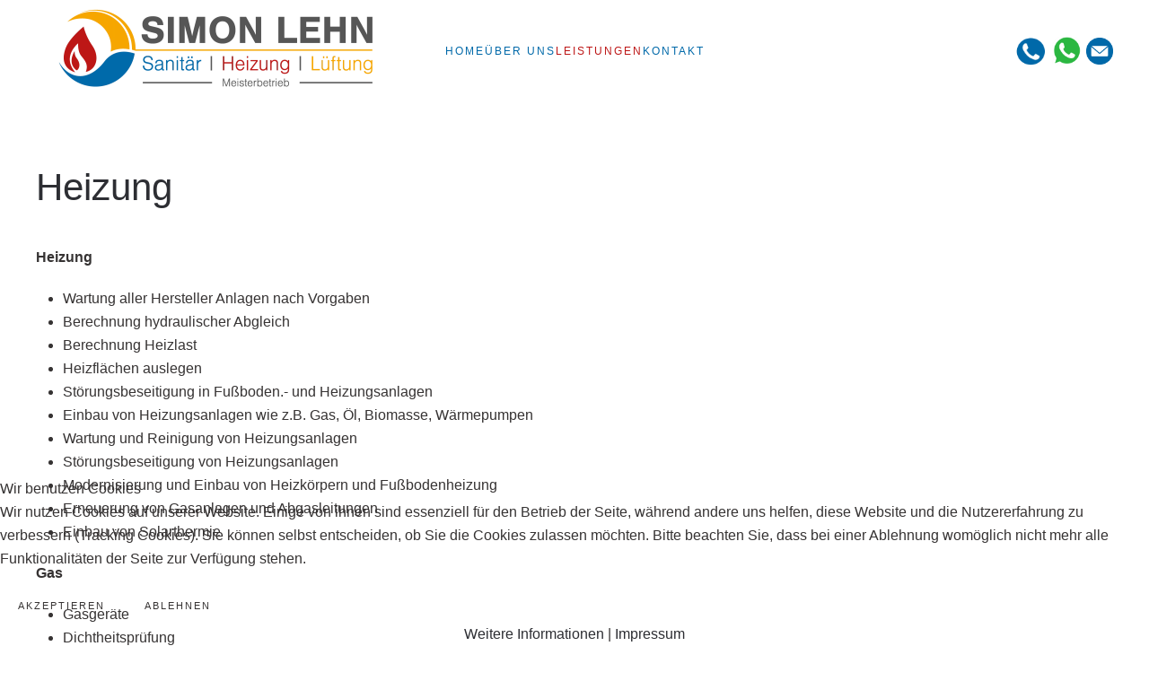

--- FILE ---
content_type: text/html; charset=utf-8
request_url: https://xn--heizung-sanitr-engelskirchen-inc.de/index.php/leistungen/heizung.html
body_size: 5923
content:
<!DOCTYPE html>
<html lang="de-de" dir="ltr">
    
<head>
<script type="text/javascript">  (function(){    function blockCookies(disableCookies, disableLocal, disableSession){    if(disableCookies == 1){    if(!document.__defineGetter__){    Object.defineProperty(document, 'cookie',{    get: function(){ return ''; },    set: function(){ return true;}    });    }else{    var oldSetter = document.__lookupSetter__('cookie');    if(oldSetter) {    Object.defineProperty(document, 'cookie', {    get: function(){ return ''; },    set: function(v){    if(v.match(/reDimCookieHint\=/) || v.match(/a8d91d2482c42deb8a750823834b9a28\=/)) {    oldSetter.call(document, v);    }    return true;    }    });    }    }    var cookies = document.cookie.split(';');    for (var i = 0; i < cookies.length; i++) {    var cookie = cookies[i];    var pos = cookie.indexOf('=');    var name = '';    if(pos > -1){    name = cookie.substr(0, pos);    }else{    name = cookie;    }    if(name.match(/reDimCookieHint/)) {    document.cookie = name + '=; expires=Thu, 01 Jan 1970 00:00:00 GMT';    }    }    }    if(disableLocal == 1){    window.localStorage.clear();    window.localStorage.__proto__ = Object.create(window.Storage.prototype);    window.localStorage.__proto__.setItem = function(){ return undefined; };    }    if(disableSession == 1){    window.sessionStorage.clear();    window.sessionStorage.__proto__ = Object.create(window.Storage.prototype);    window.sessionStorage.__proto__.setItem = function(){ return undefined; };    }    }    blockCookies(1,1,1);    }());    </script>


        <meta name="viewport" content="width=device-width, initial-scale=1">
        <link rel="icon" href="/templates/yootheme/packages/theme-joomla/assets/images/favicon.png" sizes="any">
                <link rel="apple-touch-icon" href="/templates/yootheme/packages/theme-joomla/assets/images/apple-touch-icon.png">
        <meta charset="utf-8">
	<meta name="generator" content="Joomla! - Open Source Content Management">
	<title>Heizung</title>
	<link href="/favicon.ico" rel="icon" type="image/vnd.microsoft.icon">
<link href="/media/vendor/joomla-custom-elements/css/joomla-alert.min.css?0.4.1" rel="stylesheet">
	<link href="/plugins/system/cookiehint/css/blue.css?e06647" rel="stylesheet">
	<link href="/media/system/css/joomla-fontawesome.min.css?4.5.31" rel="preload" as="style" onload="this.onload=null;this.rel='stylesheet'">
	<link href="/templates/yootheme/css/theme.14.css?1763934667" rel="stylesheet">
	<link href="/templates/yootheme/css/theme.update.css?4.5.31" rel="stylesheet">
	<style>#redim-cookiehint-bottom {position: fixed; z-index: 99999; left: 0px; right: 0px; bottom: 0px; top: auto !important;}</style>
<script type="application/json" class="joomla-script-options new">{"joomla.jtext":{"ERROR":"Fehler","MESSAGE":"Nachricht","NOTICE":"Hinweis","WARNING":"Warnung","JCLOSE":"Schließen","JOK":"OK","JOPEN":"Öffnen"},"system.paths":{"root":"","rootFull":"https:\/\/xn--heizung-sanitr-engelskirchen-inc.de\/","base":"","baseFull":"https:\/\/xn--heizung-sanitr-engelskirchen-inc.de\/"},"csrf.token":"2acc21976e5d4a05d15b7f8eb646555c"}</script>
	<script src="/media/system/js/core.min.js?a3d8f8"></script>
	<script src="/media/vendor/webcomponentsjs/js/webcomponents-bundle.min.js?2.8.0" nomodule defer></script>
	<script src="/media/system/js/joomla-hidden-mail.min.js?80d9c7" type="module"></script>
	<script src="/media/system/js/messages.min.js?9a4811" type="module"></script>
	<script src="/templates/yootheme/vendor/assets/uikit/dist/js/uikit.min.js?4.5.31"></script>
	<script src="/templates/yootheme/vendor/assets/uikit/dist/js/uikit-icons-fuse.min.js?4.5.31"></script>
	<script src="/templates/yootheme/js/theme.js?4.5.31"></script>
	<script src="/media/com_widgetkit/js/maps.js" defer></script>
	<script type="application/ld+json">{"@context":"https://schema.org","@graph":[{"@type":"Organization","@id":"https://xn--heizung-sanitr-engelskirchen-inc.de/#/schema/Organization/base","name":"Heizung-Sanitär-Engelskirchen","url":"https://xn--heizung-sanitr-engelskirchen-inc.de/"},{"@type":"WebSite","@id":"https://xn--heizung-sanitr-engelskirchen-inc.de/#/schema/WebSite/base","url":"https://xn--heizung-sanitr-engelskirchen-inc.de/","name":"Heizung-Sanitär-Engelskirchen","publisher":{"@id":"https://xn--heizung-sanitr-engelskirchen-inc.de/#/schema/Organization/base"}},{"@type":"WebPage","@id":"https://xn--heizung-sanitr-engelskirchen-inc.de/#/schema/WebPage/base","url":"https://xn--heizung-sanitr-engelskirchen-inc.de/index.php/leistungen/heizung.html","name":"Heizung","isPartOf":{"@id":"https://xn--heizung-sanitr-engelskirchen-inc.de/#/schema/WebSite/base"},"about":{"@id":"https://xn--heizung-sanitr-engelskirchen-inc.de/#/schema/Organization/base"},"inLanguage":"de-DE"},{"@type":"Article","@id":"https://xn--heizung-sanitr-engelskirchen-inc.de/#/schema/com_content/article/9","name":"Heizung","headline":"Heizung","inLanguage":"de-DE","isPartOf":{"@id":"https://xn--heizung-sanitr-engelskirchen-inc.de/#/schema/WebPage/base"}}]}</script>
	<script>window.yootheme ||= {}; var $theme = yootheme.theme = {"i18n":{"close":{"label":"Schlie\u00dfen"},"totop":{"label":"Zur\u00fcck nach oben"},"marker":{"label":"\u00d6ffnen"},"navbarToggleIcon":{"label":"Men\u00fc \u00f6ffnen"},"paginationPrevious":{"label":"Vorherige Seite"},"paginationNext":{"label":"N\u00e4chste Seite"},"searchIcon":{"toggle":"Suche \u00f6ffnen","submit":"Suche ausf\u00fchren"},"slider":{"next":"N\u00e4chste Folie","previous":"Vorherige Folie","slideX":"Folie %s","slideLabel":"%s von %s"},"slideshow":{"next":"N\u00e4chste Folie","previous":"Vorherige Folie","slideX":"Folie %s","slideLabel":"%s von %s"},"lightboxPanel":{"next":"N\u00e4chste Folie","previous":"Vorherige Folie","slideLabel":"%s von %s","close":"Schlie\u00dfen"}}};</script>

    </head>
    <body class="">

        <div class="uk-hidden-visually uk-notification uk-notification-top-left uk-width-auto">
            <div class="uk-notification-message">
                <a href="#tm-main" class="uk-link-reset">Zum Hauptinhalt springen</a>
            </div>
        </div>

        
        
        <div class="tm-page">

                        


<header class="tm-header-mobile uk-hidden@m">


    
        <div class="uk-navbar-container">

            <div class="uk-container uk-container-expand">
                <nav class="uk-navbar" uk-navbar="{&quot;align&quot;:&quot;left&quot;,&quot;container&quot;:&quot;.tm-header-mobile&quot;,&quot;boundary&quot;:&quot;.tm-header-mobile .uk-navbar-container&quot;}">

                                        <div class="uk-navbar-left ">

                                                    <a href="https://xn--heizung-sanitr-engelskirchen-inc.de/index.php" aria-label="Zurück zur Startseite" class="uk-logo uk-navbar-item">
    <picture>
<source type="image/webp" srcset="/templates/yootheme/cache/8d/LOGO_250px_Transparent-8d872444.webp 250w" sizes="(min-width: 250px) 250px">
<img alt="Heizung Lehn" loading="eager" src="/templates/yootheme/cache/d6/LOGO_250px_Transparent-d6f5d070.png" width="250" height="71">
</picture></a>
                        
                        
                        
                    </div>
                    
                    
                                        <div class="uk-navbar-right">

                                                    
                        
                                                    <a uk-toggle href="#tm-dialog-mobile" class="uk-navbar-toggle">

        
        <div uk-navbar-toggle-icon></div>

        
    </a>
                        
                    </div>
                    
                </nav>
            </div>

        </div>

    



        <div id="tm-dialog-mobile" uk-offcanvas="container: true; overlay: true" mode="slide" flip>
        <div class="uk-offcanvas-bar uk-flex uk-flex-column">

                        <button class="uk-offcanvas-close uk-close-large" type="button" uk-close uk-toggle="cls: uk-close-large; mode: media; media: @s"></button>
            
                        <div class="uk-margin-auto-bottom">
                
<div class="uk-grid uk-child-width-1-1" uk-grid>    <div>
<div class="uk-panel" id="module-tm-4">

    
    <a href="https://xn--heizung-sanitr-engelskirchen-inc.de/index.php" aria-label="Zurück zur Startseite" class="uk-logo">
    <picture>
<source type="image/webp" srcset="/templates/yootheme/cache/47/LOGO_300px_Transparent_weisse_schrift-4759d052.webp 300w" sizes="(min-width: 300px) 300px">
<img alt="Heizung Lehn" loading="eager" src="/templates/yootheme/cache/03/LOGO_300px_Transparent_weisse_schrift-03e67915.png" width="300" height="77">
</picture></a>
</div>
</div>    <div>
<div class="uk-panel" id="module-menu-dialog-mobile">

    
    
<ul class="uk-nav uk-nav-default">
    
	<li class="item-101"><a href="/index.php">Home</a></li>
	<li class="item-102 uk-parent"><a href="/index.php/ueber-uns.html">Über Uns</a>
	<ul class="uk-nav-sub">

		<li class="item-177"><a href="/index.php/ueber-uns/partner.html">Partner</a></li></ul></li>
	<li class="item-114 uk-active uk-parent"><a href="/index.php/leistungen.html">Leistungen</a>
	<ul class="uk-nav-sub">

		<li class="item-153"><a href="/index.php/leistungen/sanitaer.html">Sanitär</a></li>
		<li class="item-154 uk-active"><a href="/index.php/leistungen/heizung.html">Heizung</a></li>
		<li class="item-155"><a href="/index.php/leistungen/lueftung.html">Lüftung</a></li></ul></li>
	<li class="item-109 uk-parent"><a href="/index.php/kontakt.html">Kontakt</a>
	<ul class="uk-nav-sub">

		<li class="item-111"><a href="/index.php/kontakt/impressum.html">Impressum</a></li>
		<li class="item-112"><a href="/index.php/kontakt/datenschutzerklaerung.html">Datenschutzerklärung</a></li></ul></li></ul>

</div>
</div></div>
            </div>
            
            
        </div>
    </div>
    
    
    

</header>




<header class="tm-header uk-visible@m">



        <div uk-sticky media="@m" cls-active="uk-navbar-sticky" sel-target=".uk-navbar-container">
    
        <div class="uk-navbar-container">

            <div class="uk-container uk-container-large">
                <nav class="uk-navbar" uk-navbar="{&quot;align&quot;:&quot;left&quot;,&quot;container&quot;:&quot;.tm-header &gt; [uk-sticky]&quot;,&quot;boundary&quot;:&quot;.tm-header .uk-navbar-container&quot;}">

                                        <div class="uk-navbar-left ">

                                                    <a href="https://xn--heizung-sanitr-engelskirchen-inc.de/index.php" aria-label="Zurück zur Startseite" class="uk-logo uk-navbar-item">
    <picture>
<source type="image/webp" srcset="/templates/yootheme/cache/a1/LOGO_400px_Transparent-a1df6e34.webp 400w" sizes="(min-width: 400px) 400px">
<img alt="Heizung Lehn" loading="eager" src="/templates/yootheme/cache/88/LOGO_400px_Transparent-88b16134.png" width="400" height="114">
</picture></a>
                        
                        
                        
                    </div>
                    
                                        <div class="uk-navbar-center">

                        
                                                    
<ul class="uk-navbar-nav">
    
	<li class="item-101"><a href="/index.php">Home</a></li>
	<li class="item-102 uk-parent"><a href="/index.php/ueber-uns.html">Über Uns</a>
	<div class="uk-drop uk-navbar-dropdown"><div><ul class="uk-nav uk-navbar-dropdown-nav">

		<li class="item-177"><a href="/index.php/ueber-uns/partner.html">Partner</a></li></ul></div></div></li>
	<li class="item-114 uk-active uk-parent"><a href="/index.php/leistungen.html">Leistungen</a>
	<div class="uk-drop uk-navbar-dropdown"><div><ul class="uk-nav uk-navbar-dropdown-nav">

		<li class="item-153"><a href="/index.php/leistungen/sanitaer.html">Sanitär</a></li>
		<li class="item-154 uk-active"><a href="/index.php/leistungen/heizung.html">Heizung</a></li>
		<li class="item-155"><a href="/index.php/leistungen/lueftung.html">Lüftung</a></li></ul></div></div></li>
	<li class="item-109 uk-parent"><a href="/index.php/kontakt.html">Kontakt</a>
	<div class="uk-drop uk-navbar-dropdown" style="width: 250px;"><div><ul class="uk-nav uk-navbar-dropdown-nav">

		<li class="item-111"><a href="/index.php/kontakt/impressum.html">Impressum</a></li>
		<li class="item-112"><a href="/index.php/kontakt/datenschutzerklaerung.html">Datenschutzerklärung</a></li></ul></div></div></li></ul>

                        
                    </div>
                    
                                        <div class="uk-navbar-right">

                        
                                                    
<div class="uk-navbar-item" id="module-122">

    
    
<div class="uk-margin-remove-last-child custom" ><p><a href="tel:00491707796510" target="_blank" title="Rufen Sie mich an. Ich berate und unterstütze Sie gerne."><img src="/images/websymbole/anruf.png" alt="anruf" width="35" height="35" /></a>&nbsp;&nbsp;<a href="https://wa.me/00491707796510/?Kontakt%20ueber%20Webseite" target="_blank" rel="noopener" title="Schreiben Sie mir über WhatsApp. Ich berate und unterstütze Sie gerne."><img src="/images/websymbole/whatsapp-6273368_1280.png" alt="whatsapp 6273368 1280" width="32" height="31" /></a>&nbsp;&nbsp;<a href="mailto:info@heizunglehn.de" target="_blank" title="Schreiben Sie mir. Ich berate und unterstütze Sie gerne."><img src="/images/websymbole/Mail.png" alt="Mail" width="30" height="30" /></a></p></div>

</div>

                        
                    </div>
                    
                </nav>
            </div>

        </div>

        </div>
    






        <div id="tm-dialog" uk-offcanvas="container: true" mode="slide" flip>
        <div class="uk-offcanvas-bar uk-flex uk-flex-column">

            <button class="uk-offcanvas-close uk-close-large" type="button" uk-close uk-toggle="cls: uk-close-large; mode: media; media: @s"></button>

                        <div class="uk-margin-auto-bottom tm-height-expand">
                
<div class="uk-panel" id="module-tm-3">

    
    <a href="https://xn--heizung-sanitr-engelskirchen-inc.de/index.php" aria-label="Zurück zur Startseite" class="uk-logo">
    <picture>
<source type="image/webp" srcset="/templates/yootheme/cache/47/LOGO_300px_Transparent_weisse_schrift-4759d052.webp 300w" sizes="(min-width: 300px) 300px">
<img alt="Heizung Lehn" loading="eager" src="/templates/yootheme/cache/03/LOGO_300px_Transparent_weisse_schrift-03e67915.png" width="300" height="77">
</picture></a>
</div>

            </div>
            
            
        </div>
    </div>
    
    
    


</header>

            
            

            <main id="tm-main"  class="tm-main uk-section uk-section-default" uk-height-viewport="expand: true">

                                <div class="uk-container">

                    
                            
                
                <div id="system-message-container" aria-live="polite"></div>

                
<article id="article-9" class="uk-article" data-permalink="https://xn--heizung-sanitr-engelskirchen-inc.de/index.php/leistungen/heizung.html" typeof="Article" vocab="https://schema.org/">

    <meta property="name" content="Heizung">
    <meta property="author" typeof="Person" content="Super User">
    <meta property="dateModified" content="2023-02-23T15:58:58+01:00">
    <meta property="datePublished" content="2023-02-22T15:04:58+01:00">
    <meta class="uk-margin-remove-adjacent" property="articleSection" content="Uncategorised">

    
        <h1 class="uk-article-title">Heizung</h1>
    
    
    
     
    <div class="uk-margin-medium" property="text">
<p><strong>Heizung</strong></p>
<ul>
<li>Wartung aller Hersteller Anlagen nach Vorgaben</li>
<li>Berechnung hydraulischer Abgleich</li>
<li>Berechnung Heizlast</li>
<li>Heizflächen auslegen</li>
<li>Störungsbeseitigung in Fußboden.- und Heizungsanlagen</li>
<li>Einbau von Heizungsanlagen wie z.B. Gas, Öl, Biomasse, Wärmepumpen</li>
<li>Wartung und Reinigung von Heizungsanlagen</li>
<li>Störungsbeseitigung von Heizungsanlagen</li>
<li>Modernisierung und Einbau von Heizkörpern und Fußbodenheizung</li>
<li>Erneuerung von Gasanlagen und Abgasleitungen</li>
<li>Einbau von Solarthermie</li>
</ul>
<p><strong>Gas</strong></p>
<ul>
<li>Gasgeräte</li>
<li>Dichtheitsprüfung</li>
<li>Gebrauchsfähigkeitsprüfung</li>
<li>Hausschau jährlich</li>
<li>Änderung Tür/Fenster, Raumluftverbund, Verbrennungsluftbedarf</li>
</ul> </div>

    
    
    
    
    
    
</article>


                
                        
                </div>
                
            </main>

            

                        <footer>
                <!-- Builder #footer -->
<div class="uk-section-primary uk-section">
    
        
        
        
            
                                <div class="uk-container">                
                    <div class="uk-grid tm-grid-expand uk-grid-margin" uk-grid>
<div class="uk-width-1-1@s uk-width-2-5@m">
    
        
            
            
            
                
                    
<div class="uk-panel">
    
    
<div class="uk-margin-remove-last-child custom" ><p style="text-align: center;"><a href="/index.php"><img src="/images/Logo/LOGO_300px_Transparent_weisse_schrift.png" alt="LOGO 300px Transparent weisse schrift" width="300" height="77" style="display: block; margin-left: auto; margin-right: auto;" /></a>Rommersberger Weg 11<br />51766 Engelskirchen<br />Tel. 02263 9692470 <br />Fax 02263 9692471 <br />Mobil 0170 7796510</p></div>

</div>
                
            
        
    
</div>
<div class="uk-width-1-3@s uk-width-1-5@m">
    
        
            
            
            
                
                    
<div class="uk-panel">
    
    
<div class="uk-margin-remove-last-child custom" ><p style="text-align: center;">&nbsp;<strong><joomla-hidden-mail  is-link="1" is-email="1" first="aW5mbw==" last="aGVpenVuZ2xlaG4uZGU=" text="aW5mb0BoZWl6dW5nbGVobi5kZQ==" base=""  title="Senden Sie mir eine E-Mail. Ich berate und unterstütze Sie gerne.">Diese E-Mail-Adresse ist vor Spambots geschützt! Zur Anzeige muss JavaScript eingeschaltet sein.</joomla-hidden-mail></strong></p>
<table style="width: 100%;">
<tbody>
<tr style="text-align: center;">
<td colspan="3" style="text-align: center;">
<p><a href="/index.php/kontakt.html" class="uk-button uk-button-secondary" title="Schreiben Sie mir eine Nachricht über mein Kontaktformular. Ich berate und unterstütze Sie gerne.">KONTAKTFORMULAR</a></p>
</td>
</tr>
<tr>
<td style="text-align: center;"><a href="tel:00491707796510" target="_blank" title="Rufen Sie mich an. Ich berate und unterstütze Sie gerne."><img src="/images/websymbole/anruf.png" alt="anruf" width="58" height="58" /></a>&nbsp;</td>
<td style="text-align: center;">&nbsp;<a href="https://wa.me/00491707796510/?Kontakt%20ueber%20Webseite" target="_blank" rel="noopener" title="Senden Sie mir eine WhatsApp. Ich berate und unterstütze Sie gerne."><img src="/images/websymbole/whatsapp-6273368_1280.png" alt="whatsapp 6273368 1280" width="57" height="56" /></a>&nbsp;</td>
<td style="text-align: center;">&nbsp;<joomla-hidden-mail  is-link="1" is-email="0" first="aW5mbw==" last="aGVpenVuZ2xlaG4uZGU=" text="PGltZyBzcmM9Ii9pbWFnZXMvd2Vic3ltYm9sZS9NYWlsLnBuZyIgYWx0PSJNYWlsIiB3aWR0aD0iNTQiIGhlaWdodD0iNTQiIC8+" base=""  target="_blank" title="Senden Sie mir eine E-Mail. Ich berate und unterstütze Sie gerne.">Diese E-Mail-Adresse ist vor Spambots geschützt! Zur Anzeige muss JavaScript eingeschaltet sein.</joomla-hidden-mail></td>
</tr>
</tbody>
</table></div>

</div>
                
            
        
    
</div>
<div class="uk-width-1-3@s uk-width-1-5@m">
    
        
            
            
            
                
                    
<div class="uk-panel">
    
    
<div class="uk-margin-remove-last-child custom" ><p style="text-align: center;"><strong>Bürozeiten:</strong><br />Mo:&nbsp;07:30 – 16:30<br />Di:&nbsp; 07:30 – 16:30<br />Mi:&nbsp; 07:30 – 16:30<br />Do: 07:30 – 16:30&nbsp;<br />Fr:&nbsp; 07:30 – 14:00&nbsp;</p></div>

</div>
                
            
        
    
</div>
<div class="uk-width-1-3@s uk-width-1-5@m">
    
        
            
            
            
                
                    
<div class="uk-panel">
    
    
<div class="uk-margin-remove-last-child custom" ><p style="text-align: center;"><a href="/index.php">Home</a><br /><a href="/index.php/leistungen.html">Leistungen</a><br /><a href="/index.php/kontakt.html">Kontakt</a><br /><a href="/index.php/kontakt/impressum.html">Impressum</a><br /><a href="/index.php/kontakt/datenschutzerklaerung.html">Datenschutzerklärung</a><br />© Simon Lehn 2024<br /><span style="font-size: 10pt;">Design|Umsetzung <a href="http://www.mc-promedia.de" target="_blank" rel="noopener">MC-proMedia</a><span></span></span></p></div>

</div>
                
            
        
    
</div></div>
                                </div>                
            
        
    
</div>            </footer>
            
        </div>

        
        

    
<script type="text/javascript">   function cookiehintsubmitnoc(obj) {     if (confirm("Eine Ablehnung wird die Funktionen der Website beeinträchtigen. Möchten Sie wirklich ablehnen?")) {       document.cookie = 'reDimCookieHint=-1; expires=0; path=/';       cookiehintfadeOut(document.getElementById('redim-cookiehint-bottom'));       return true;     } else {       return false;     }   } </script> <div id="redim-cookiehint-bottom">   <div id="redim-cookiehint">     <div class="cookiehead">       <span class="headline">Wir benutzen Cookies</span>     </div>     <div class="cookiecontent">   <p>Wir nutzen Cookies auf unserer Website. Einige von ihnen sind essenziell für den Betrieb der Seite, während andere uns helfen, diese Website und die Nutzererfahrung zu verbessern (Tracking Cookies). Sie können selbst entscheiden, ob Sie die Cookies zulassen möchten. Bitte beachten Sie, dass bei einer Ablehnung womöglich nicht mehr alle Funktionalitäten der Seite zur Verfügung stehen.</p>    </div>     <div class="cookiebuttons">       <a id="cookiehintsubmit" onclick="return cookiehintsubmit(this);" href="https://xn--heizung-sanitr-engelskirchen-inc.de/index.php/leistungen/heizung.html?rCH=2"         class="btn">Akzeptieren</a>           <a id="cookiehintsubmitno" onclick="return cookiehintsubmitnoc(this);" href="https://xn--heizung-sanitr-engelskirchen-inc.de/index.php/leistungen/heizung.html?rCH=-2"           class="btn">Ablehnen</a>          <div class="text-center" id="cookiehintinfo">              <a target="_self" href="http://www.heizunglehn.de/index.php/kontakt/datenschutzerklaerung.html">Weitere Informationen</a>                  |                  <a target="_self" href="http://www.heizunglehn.de/index.php/kontakt.html">Impressum</a>            </div>      </div>     <div class="clr"></div>   </div> </div>     <script type="text/javascript">        if (!navigator.cookieEnabled) {         document.addEventListener("DOMContentLoaded", function (event) {           document.getElementById('redim-cookiehint-bottom').remove();         });       }        function cookiehintfadeOut(el) {         el.style.opacity = 1;         (function fade() {           if ((el.style.opacity -= .1) < 0) {             el.style.display = "none";           } else {             requestAnimationFrame(fade);           }         })();       }             function cookiehintsubmit(obj) {         document.cookie = 'reDimCookieHint=1; expires=Wed, 03 Feb 2027 23:59:59 GMT;; path=/';         cookiehintfadeOut(document.getElementById('redim-cookiehint-bottom'));         return true;       }        function cookiehintsubmitno(obj) {         document.cookie = 'reDimCookieHint=-1; expires=0; path=/';         cookiehintfadeOut(document.getElementById('redim-cookiehint-bottom'));         return true;       }     </script>     
</body>
</html>
